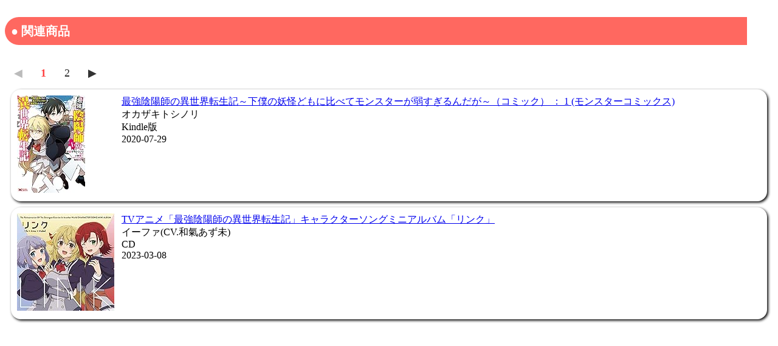

--- FILE ---
content_type: text/html
request_url: https://anitubu.com/amazon_category/amazon_saikyo_onmyouji.html
body_size: 1399
content:

<!DOCTYPE html>

<html>

<head>

<meta name="viewport" content="width=device-width, initial-scale=1">

<meta http-equiv="Content-Type" content="text/html; charset=utf-8" />

<script src="https://ajax.googleapis.com/ajax/libs/jquery/1.8.2/jquery.min.js"></script>

<script src="https://anitubu.com/lib/jPages.js"></script>

<script type="text/javascript">

$(function(){

  $("div.holder").jPages({

    containerID : "itemContainer",

	previous : "◀️",

    next : "▶️",

    perPage : 2,

	startRange : 1,

	endRange : 10,

    pause : 5000,

	clickStop : true,

	callback : function( pages, items ) {$("#parent-iframe", window.parent.document).height(document.body.scrollHeight);}

  });

});

</script>

<script type="text/javascript">

$(document).ready(function() {

$("#parent-iframe", window.parent.document).height(document.body.scrollHeight);

});

</script>

<link rel="stylesheet" type="text/css" href="amazon_category.css" />

<link rel="stylesheet" type="text/css" href="iTunes_ad.css" />

</head>



<body>



<script src="https://anitubu.com/lib/audiojs/audio.min.js"></script>



<script>

  audiojs.events.ready(function() {

    var as = audiojs.createAll();

	for (var i = 0, len = as.length; i < len; i++) {

		as[i].setVolume(0.2);

	}

  });

</script>





<p class="amazon_h3">● 関連商品</p>



      <!-- navigation holder -->

      <div class="holder">

      </div>

      <!-- item container -->



<ul id="itemContainer" style="list-style-type: none">
<li class="ui-sortable-handle" style=""><div class="zg_itemRow"><div><div style="padding-left:172px"><div style="width:172px;margin-left:-172px;_margin-left:-86px;float:left;"><a target="_blank" href="https://www.amazon.co.jp/dp/B088KGN67M?tag=anime-twitter-22&amp;linkCode=osi&amp;th=1&amp;psc=1"><img alt="" src="https://m.media-amazon.com/images/I/51gBAksexpL._SL160_.jpg" max-height="160" max-width="160"></a></div><div style="padding-left:0%;*width:99.6%;float:left;"><a target="_blank" href="https://www.amazon.co.jp/dp/B088KGN67M?tag=anime-twitter-22&amp;linkCode=osi&amp;th=1&amp;psc=1">最強陰陽師の異世界転生記～下僕の妖怪どもに比べてモンスターが弱すぎるんだが～（コミック） ： 1 (モンスターコミックス)</a><div><span>オカザキトシノリ</span></div><div><span>Kindle版</span></div><div>2020-07-29</div></div></div></div><div style="clear: left"></div></div></li><li class="ui-sortable-handle" style=""><div class="zg_itemRow"><div><div style="padding-left:172px"><div style="width:172px;margin-left:-172px;_margin-left:-86px;float:left;"><a target="_blank" href="https://www.amazon.co.jp/dp/B0BKGC6YCD?tag=anime-twitter-22&amp;linkCode=osi&amp;th=1&amp;psc=1"><img alt="" src="https://m.media-amazon.com/images/I/51qT3x0DgsL._SL160_.jpg" max-height="160" max-width="160"></a></div><div style="padding-left:0%;*width:99.6%;float:left;"><a target="_blank" href="https://www.amazon.co.jp/dp/B0BKGC6YCD?tag=anime-twitter-22&amp;linkCode=osi&amp;th=1&amp;psc=1">TVアニメ「最強陰陽師の異世界転生記」キャラクターソングミニアルバム「リンク」</a><div><span>イーファ(CV.和氣あず未)</span></div><div><span>CD</span></div><div>2023-03-08</div></div></div></div><div style="clear: left"></div></div></li><li class="ui-sortable-handle" style=""><div class="zg_itemRow"><div><div style="padding-left:172px"><div style="width:172px;margin-left:-172px;_margin-left:-86px;float:left;"><a target="_blank" href="https://www.amazon.co.jp/dp/B0BK4LT4PC?tag=anime-twitter-22&amp;linkCode=osi&amp;th=1&amp;psc=1"><img alt="" src="https://m.media-amazon.com/images/I/51739U3nA8L._SL160_.jpg" max-height="160" max-width="160"></a></div><div style="padding-left:0%;*width:99.6%;float:left;"><a target="_blank" href="https://www.amazon.co.jp/dp/B0BK4LT4PC?tag=anime-twitter-22&amp;linkCode=osi&amp;th=1&amp;psc=1">RECONNECTION[アニメ盤]</a><div><span>angela</span></div><div><span>CD</span></div><div>2023-01-11</div></div></div></div><div style="clear: left"></div></div></li>
</ul>



</body>

</html>
